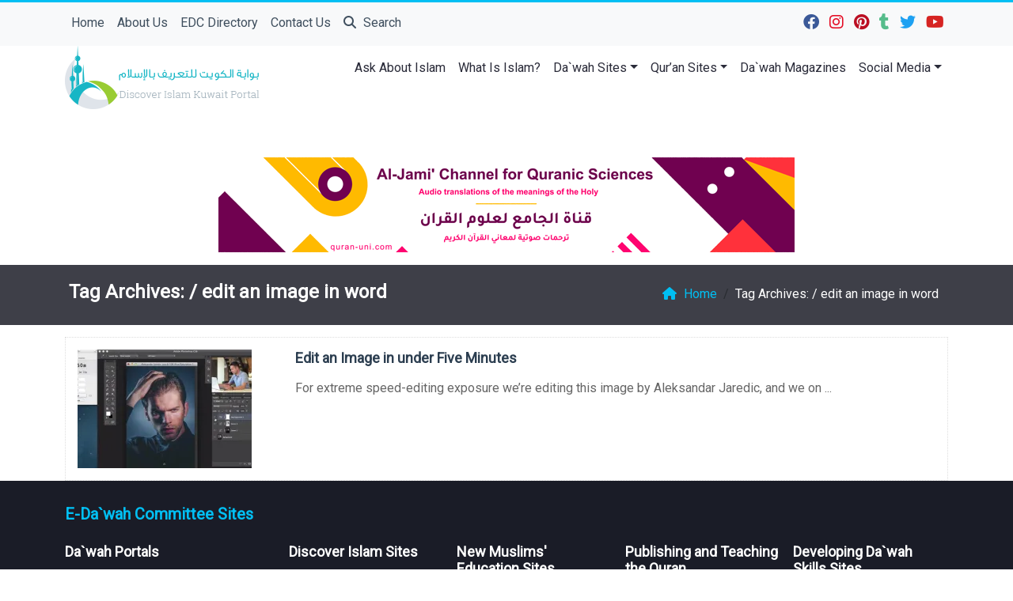

--- FILE ---
content_type: text/html; charset=UTF-8
request_url: https://www.islam.com.kw/tag/edit-an-image-in-word/
body_size: 12155
content:
	<!doctype html>
	<html lang="en">
	<head>
		<meta charset="UTF-8" />
		<meta name="viewport" content="width=device-width, initial-scale=1" />
		<meta name='robots' content='max-image-preview:large' />
<link rel='dns-prefetch' href='//stats.wp.com' />
<link rel='preconnect' href='//i0.wp.com' />
<link rel='preconnect' href='//c0.wp.com' />
<link rel="alternate" type="application/rss+xml" title="Discover Islam Kuwait Portal &raquo; edit an image in word Tag Feed" href="https://www.islam.com.kw/tag/edit-an-image-in-word/feed/" />
<style id='wp-img-auto-sizes-contain-inline-css' type='text/css'>
img:is([sizes=auto i],[sizes^="auto," i]){contain-intrinsic-size:3000px 1500px}
/*# sourceURL=wp-img-auto-sizes-contain-inline-css */
</style>
<style id='wp-emoji-styles-inline-css' type='text/css'>

	img.wp-smiley, img.emoji {
		display: inline !important;
		border: none !important;
		box-shadow: none !important;
		height: 1em !important;
		width: 1em !important;
		margin: 0 0.07em !important;
		vertical-align: -0.1em !important;
		background: none !important;
		padding: 0 !important;
	}
/*# sourceURL=wp-emoji-styles-inline-css */
</style>
<style id='classic-theme-styles-inline-css' type='text/css'>
/*! This file is auto-generated */
.wp-block-button__link{color:#fff;background-color:#32373c;border-radius:9999px;box-shadow:none;text-decoration:none;padding:calc(.667em + 2px) calc(1.333em + 2px);font-size:1.125em}.wp-block-file__button{background:#32373c;color:#fff;text-decoration:none}
/*# sourceURL=/wp-includes/css/classic-themes.min.css */
</style>
<link rel='stylesheet' id='mawthuq-bootstrap-css-css' href='https://www.islam.com.kw/wp-content/themes/mawthuq/css/bootstrap.min.css?ver=5.3.3' type='text/css' media='all' />
<link rel='stylesheet' id='mawthuq-font-awesome-css' href='https://www.islam.com.kw/wp-content/themes/mawthuq/css/all.min.css?ver=6.4.2' type='text/css' media='all' />
<link rel='stylesheet' id='mawthuq-theme-style-css' href='https://www.islam.com.kw/wp-content/themes/mawthuq/style.css?ver=3.196' type='text/css' media='all' />
<link rel='stylesheet' id='midnight-blue-css' href='https://www.islam.com.kw/wp-content/themes/mawthuq/css/theme/midnight-blue.css?ver=3.196' type='text/css' media='all' />
<script type="text/javascript" src="https://c0.wp.com/c/6.9/wp-includes/js/jquery/jquery.min.js" id="jquery-core-js"></script>
<script type="text/javascript" src="https://c0.wp.com/c/6.9/wp-includes/js/jquery/jquery-migrate.min.js" id="jquery-migrate-js"></script>
<script type="text/javascript" src="https://www.islam.com.kw/wp-content/themes/mawthuq/js/generator.js?ver=3.0" id="social-share-js"></script>
<link rel="https://api.w.org/" href="https://www.islam.com.kw/wp-json/" /><link rel="alternate" title="JSON" type="application/json" href="https://www.islam.com.kw/wp-json/wp/v2/tags/11774" /><link rel="EditURI" type="application/rsd+xml" title="RSD" href="https://www.islam.com.kw/xmlrpc.php?rsd" />
<meta name="generator" content="WordPress 6.9" />
	<style>img#wpstats{display:none}</style>
		<!-- Google tag (gtag.js) -->
<script async src="https://www.googletagmanager.com/gtag/js?id=UA-22417760-1"></script>
<script>
  window.dataLayer = window.dataLayer || [];
  function gtag(){dataLayer.push(arguments);}
  gtag('js', new Date());

  gtag('config', 'UA-22417760-1');
</script><link rel="shortcut icon" href="https://www.islam.com.kw/wp-content/uploads/2017/04/xlogo.png?r=154" type="image/png"><link rel="icon" href="https://www.islam.com.kw/wp-content/uploads/2017/04/xlogo.png?r=154" type="image/png"><link href="https://fonts.googleapis.com/css2?family=Roboto&display=swap" rel="stylesheet">	<style>
		body {
			font-family: 'Roboto' , 'Tahoma', 'Arial', sans-serif;		}
	</style>
<script type="application/ld+json">{"@context": "https://schema.org","@type": "Organization","url": "https://www.islam.com.kw/","logo": "https://www.islam.com.kw/wp-content/uploads/2016/11/logo-1.png","sameAs" : ["https://www.facebook.com/DiscoverIslamKuwaitPortal","https://www.instagram.com/edckwt/","https://www.pinterest.com/edckwt/","https://discoverislamkuwaitportal.tumblr.com/","https://twitter.com/DIKuwaitportal","https://www.youtube.com/user/EDCKWT"]}</script>
<!-- Jetpack Open Graph Tags -->
<meta property="og:type" content="website" />
<meta property="og:title" content="edit an image in word &#8211; Discover Islam Kuwait Portal" />
<meta property="og:url" content="https://www.islam.com.kw/tag/edit-an-image-in-word/" />
<meta property="og:site_name" content="Discover Islam Kuwait Portal" />
<meta property="og:image" content="https://s0.wp.com/i/blank.jpg" />
<meta property="og:image:width" content="200" />
<meta property="og:image:height" content="200" />
<meta property="og:image:alt" content="" />

<!-- End Jetpack Open Graph Tags -->
									<title>  edit an image in word</title>
						<style id='global-styles-inline-css' type='text/css'>
:root{--wp--preset--aspect-ratio--square: 1;--wp--preset--aspect-ratio--4-3: 4/3;--wp--preset--aspect-ratio--3-4: 3/4;--wp--preset--aspect-ratio--3-2: 3/2;--wp--preset--aspect-ratio--2-3: 2/3;--wp--preset--aspect-ratio--16-9: 16/9;--wp--preset--aspect-ratio--9-16: 9/16;--wp--preset--color--black: #000000;--wp--preset--color--cyan-bluish-gray: #abb8c3;--wp--preset--color--white: #ffffff;--wp--preset--color--pale-pink: #f78da7;--wp--preset--color--vivid-red: #cf2e2e;--wp--preset--color--luminous-vivid-orange: #ff6900;--wp--preset--color--luminous-vivid-amber: #fcb900;--wp--preset--color--light-green-cyan: #7bdcb5;--wp--preset--color--vivid-green-cyan: #00d084;--wp--preset--color--pale-cyan-blue: #8ed1fc;--wp--preset--color--vivid-cyan-blue: #0693e3;--wp--preset--color--vivid-purple: #9b51e0;--wp--preset--gradient--vivid-cyan-blue-to-vivid-purple: linear-gradient(135deg,rgb(6,147,227) 0%,rgb(155,81,224) 100%);--wp--preset--gradient--light-green-cyan-to-vivid-green-cyan: linear-gradient(135deg,rgb(122,220,180) 0%,rgb(0,208,130) 100%);--wp--preset--gradient--luminous-vivid-amber-to-luminous-vivid-orange: linear-gradient(135deg,rgb(252,185,0) 0%,rgb(255,105,0) 100%);--wp--preset--gradient--luminous-vivid-orange-to-vivid-red: linear-gradient(135deg,rgb(255,105,0) 0%,rgb(207,46,46) 100%);--wp--preset--gradient--very-light-gray-to-cyan-bluish-gray: linear-gradient(135deg,rgb(238,238,238) 0%,rgb(169,184,195) 100%);--wp--preset--gradient--cool-to-warm-spectrum: linear-gradient(135deg,rgb(74,234,220) 0%,rgb(151,120,209) 20%,rgb(207,42,186) 40%,rgb(238,44,130) 60%,rgb(251,105,98) 80%,rgb(254,248,76) 100%);--wp--preset--gradient--blush-light-purple: linear-gradient(135deg,rgb(255,206,236) 0%,rgb(152,150,240) 100%);--wp--preset--gradient--blush-bordeaux: linear-gradient(135deg,rgb(254,205,165) 0%,rgb(254,45,45) 50%,rgb(107,0,62) 100%);--wp--preset--gradient--luminous-dusk: linear-gradient(135deg,rgb(255,203,112) 0%,rgb(199,81,192) 50%,rgb(65,88,208) 100%);--wp--preset--gradient--pale-ocean: linear-gradient(135deg,rgb(255,245,203) 0%,rgb(182,227,212) 50%,rgb(51,167,181) 100%);--wp--preset--gradient--electric-grass: linear-gradient(135deg,rgb(202,248,128) 0%,rgb(113,206,126) 100%);--wp--preset--gradient--midnight: linear-gradient(135deg,rgb(2,3,129) 0%,rgb(40,116,252) 100%);--wp--preset--font-size--small: 13px;--wp--preset--font-size--medium: 20px;--wp--preset--font-size--large: 36px;--wp--preset--font-size--x-large: 42px;--wp--preset--spacing--20: 0.44rem;--wp--preset--spacing--30: 0.67rem;--wp--preset--spacing--40: 1rem;--wp--preset--spacing--50: 1.5rem;--wp--preset--spacing--60: 2.25rem;--wp--preset--spacing--70: 3.38rem;--wp--preset--spacing--80: 5.06rem;--wp--preset--shadow--natural: 6px 6px 9px rgba(0, 0, 0, 0.2);--wp--preset--shadow--deep: 12px 12px 50px rgba(0, 0, 0, 0.4);--wp--preset--shadow--sharp: 6px 6px 0px rgba(0, 0, 0, 0.2);--wp--preset--shadow--outlined: 6px 6px 0px -3px rgb(255, 255, 255), 6px 6px rgb(0, 0, 0);--wp--preset--shadow--crisp: 6px 6px 0px rgb(0, 0, 0);}:where(.is-layout-flex){gap: 0.5em;}:where(.is-layout-grid){gap: 0.5em;}body .is-layout-flex{display: flex;}.is-layout-flex{flex-wrap: wrap;align-items: center;}.is-layout-flex > :is(*, div){margin: 0;}body .is-layout-grid{display: grid;}.is-layout-grid > :is(*, div){margin: 0;}:where(.wp-block-columns.is-layout-flex){gap: 2em;}:where(.wp-block-columns.is-layout-grid){gap: 2em;}:where(.wp-block-post-template.is-layout-flex){gap: 1.25em;}:where(.wp-block-post-template.is-layout-grid){gap: 1.25em;}.has-black-color{color: var(--wp--preset--color--black) !important;}.has-cyan-bluish-gray-color{color: var(--wp--preset--color--cyan-bluish-gray) !important;}.has-white-color{color: var(--wp--preset--color--white) !important;}.has-pale-pink-color{color: var(--wp--preset--color--pale-pink) !important;}.has-vivid-red-color{color: var(--wp--preset--color--vivid-red) !important;}.has-luminous-vivid-orange-color{color: var(--wp--preset--color--luminous-vivid-orange) !important;}.has-luminous-vivid-amber-color{color: var(--wp--preset--color--luminous-vivid-amber) !important;}.has-light-green-cyan-color{color: var(--wp--preset--color--light-green-cyan) !important;}.has-vivid-green-cyan-color{color: var(--wp--preset--color--vivid-green-cyan) !important;}.has-pale-cyan-blue-color{color: var(--wp--preset--color--pale-cyan-blue) !important;}.has-vivid-cyan-blue-color{color: var(--wp--preset--color--vivid-cyan-blue) !important;}.has-vivid-purple-color{color: var(--wp--preset--color--vivid-purple) !important;}.has-black-background-color{background-color: var(--wp--preset--color--black) !important;}.has-cyan-bluish-gray-background-color{background-color: var(--wp--preset--color--cyan-bluish-gray) !important;}.has-white-background-color{background-color: var(--wp--preset--color--white) !important;}.has-pale-pink-background-color{background-color: var(--wp--preset--color--pale-pink) !important;}.has-vivid-red-background-color{background-color: var(--wp--preset--color--vivid-red) !important;}.has-luminous-vivid-orange-background-color{background-color: var(--wp--preset--color--luminous-vivid-orange) !important;}.has-luminous-vivid-amber-background-color{background-color: var(--wp--preset--color--luminous-vivid-amber) !important;}.has-light-green-cyan-background-color{background-color: var(--wp--preset--color--light-green-cyan) !important;}.has-vivid-green-cyan-background-color{background-color: var(--wp--preset--color--vivid-green-cyan) !important;}.has-pale-cyan-blue-background-color{background-color: var(--wp--preset--color--pale-cyan-blue) !important;}.has-vivid-cyan-blue-background-color{background-color: var(--wp--preset--color--vivid-cyan-blue) !important;}.has-vivid-purple-background-color{background-color: var(--wp--preset--color--vivid-purple) !important;}.has-black-border-color{border-color: var(--wp--preset--color--black) !important;}.has-cyan-bluish-gray-border-color{border-color: var(--wp--preset--color--cyan-bluish-gray) !important;}.has-white-border-color{border-color: var(--wp--preset--color--white) !important;}.has-pale-pink-border-color{border-color: var(--wp--preset--color--pale-pink) !important;}.has-vivid-red-border-color{border-color: var(--wp--preset--color--vivid-red) !important;}.has-luminous-vivid-orange-border-color{border-color: var(--wp--preset--color--luminous-vivid-orange) !important;}.has-luminous-vivid-amber-border-color{border-color: var(--wp--preset--color--luminous-vivid-amber) !important;}.has-light-green-cyan-border-color{border-color: var(--wp--preset--color--light-green-cyan) !important;}.has-vivid-green-cyan-border-color{border-color: var(--wp--preset--color--vivid-green-cyan) !important;}.has-pale-cyan-blue-border-color{border-color: var(--wp--preset--color--pale-cyan-blue) !important;}.has-vivid-cyan-blue-border-color{border-color: var(--wp--preset--color--vivid-cyan-blue) !important;}.has-vivid-purple-border-color{border-color: var(--wp--preset--color--vivid-purple) !important;}.has-vivid-cyan-blue-to-vivid-purple-gradient-background{background: var(--wp--preset--gradient--vivid-cyan-blue-to-vivid-purple) !important;}.has-light-green-cyan-to-vivid-green-cyan-gradient-background{background: var(--wp--preset--gradient--light-green-cyan-to-vivid-green-cyan) !important;}.has-luminous-vivid-amber-to-luminous-vivid-orange-gradient-background{background: var(--wp--preset--gradient--luminous-vivid-amber-to-luminous-vivid-orange) !important;}.has-luminous-vivid-orange-to-vivid-red-gradient-background{background: var(--wp--preset--gradient--luminous-vivid-orange-to-vivid-red) !important;}.has-very-light-gray-to-cyan-bluish-gray-gradient-background{background: var(--wp--preset--gradient--very-light-gray-to-cyan-bluish-gray) !important;}.has-cool-to-warm-spectrum-gradient-background{background: var(--wp--preset--gradient--cool-to-warm-spectrum) !important;}.has-blush-light-purple-gradient-background{background: var(--wp--preset--gradient--blush-light-purple) !important;}.has-blush-bordeaux-gradient-background{background: var(--wp--preset--gradient--blush-bordeaux) !important;}.has-luminous-dusk-gradient-background{background: var(--wp--preset--gradient--luminous-dusk) !important;}.has-pale-ocean-gradient-background{background: var(--wp--preset--gradient--pale-ocean) !important;}.has-electric-grass-gradient-background{background: var(--wp--preset--gradient--electric-grass) !important;}.has-midnight-gradient-background{background: var(--wp--preset--gradient--midnight) !important;}.has-small-font-size{font-size: var(--wp--preset--font-size--small) !important;}.has-medium-font-size{font-size: var(--wp--preset--font-size--medium) !important;}.has-large-font-size{font-size: var(--wp--preset--font-size--large) !important;}.has-x-large-font-size{font-size: var(--wp--preset--font-size--x-large) !important;}
/*# sourceURL=global-styles-inline-css */
</style>
</head>
	<body class="archive tag tag-edit-an-image-in-word tag-11774 wp-theme-mawthuq mawthuq-body-midnight-blue">

		
	
<div class="offcanvas offcanvas-start" data-bs-scroll="true" data-bs-backdrop="false" tabindex="-1" id="offcanvasMenu" aria-labelledby="offcanvasMenuLabel"><div class="offcanvas-header"><h5 class="offcanvas-title" id="offcanvasMenuLabel">Main Menu</h5><button type="button" class="btn-close" data-bs-dismiss="offcanvas" aria-label="Close"></button></div><div class="offcanvas-body"><div class="top-social"><ul class="list-inline"><li class="list-inline-item"><a target="_blank" title="Facebook" href="https://www.facebook.com/DiscoverIslamKuwaitPortal" style="color:#3b5998;" rel="nofollow"><i class="fab fa-facebook"></i></a></li><li class="list-inline-item"><a target="_blank" title="Instagram" href="https://www.instagram.com/edckwt/" style="color:#e40b23;" rel="nofollow"><i class="fab fa-instagram"></i></a></li><li class="list-inline-item"><a target="_blank" title="Pinterest" href="https://www.pinterest.com/edckwt/" style="color:#bb0f23;" rel="nofollow"><i class="fab fa-pinterest"></i></a></li><li class="list-inline-item"><a target="_blank" title="Tumblr" href="https://discoverislamkuwaitportal.tumblr.com/" style="color:#56BC8B;" rel="nofollow"><i class="fab fa-tumblr"></i></a></li><li class="list-inline-item"><a target="_blank" title="Twitter" href="https://twitter.com/DIKuwaitportal" style="color:#1da1f2;" rel="nofollow"><i class="fab fa-twitter"></i></a></li><li class="list-inline-item"><a target="_blank" title="Youtube" href="https://www.youtube.com/user/EDCKWT" style="color:#d62422;" rel="nofollow"><i class="fab fa-youtube"></i></a></li></ul></div><ul id="menu-top-menu" class="navbar-nav top-menu"><li  id="menu-item-21366" class="menu-item menu-item-type-custom menu-item-object-custom menu-item-home nav-item nav-item-21366"><a href="https://www.islam.com.kw/" class="nav-link ">Home</a></li>
<li  id="menu-item-21367" class="menu-item menu-item-type-post_type menu-item-object-page nav-item nav-item-21367"><a href="https://www.islam.com.kw/about-us/" class="nav-link ">About Us</a></li>
<li  id="menu-item-43283" class="menu-item menu-item-type-custom menu-item-object-custom nav-item nav-item-43283"><a href="https://services.edc.org.kw/" class="nav-link ">EDC Directory</a></li>
<li  id="menu-item-21368" class="menu-item menu-item-type-post_type menu-item-object-page nav-item nav-item-21368"><a href="https://www.islam.com.kw/contact-us/" class="nav-link ">Contact Us</a></li>
</ul><div id="main_nav_top" class="menu-main-menu-container"><ul id="menu-main-menu" class="navbar-nav me-auto main-nav main_bar_2_1 "><li  id="menu-item-20196" class="menu-item menu-item-type-custom menu-item-object-custom nav-item nav-item-20196"><a href="https://mawthuq.net/askaboutislam/" class="nav-link ">Ask About Islam</a></li>
<li  id="menu-item-6268" class="menu-item menu-item-type-post_type menu-item-object-page nav-item nav-item-6268"><a href="https://www.islam.com.kw/what-is-islam/" class="nav-link ">What Is Islam?</a></li>
<li  id="menu-item-31" class="menu-item menu-item-type-custom menu-item-object-custom menu-item-has-children dropdown nav-item nav-item-31"><a href="#" class="nav-link  dropdown-toggle" data-bs-toggle="dropdown" aria-haspopup="true" data-bs-auto-close="outside" aria-expanded="false">Da`wah Sites</a>
<ul class="dropdown-menu  depth_0">
	<li  id="menu-item-1009" class="menu-item menu-item-type-taxonomy menu-item-object-category menu-item-has-children dropdown nav-item nav-item-1009 dropdown-menu-child-item dropdown-menu-end at_depth_1"><a href="https://www.islam.com.kw/category/by-language/" class="dropdown-item  dropdown-toggle" data-bs-toggle="dropdown" aria-haspopup="true" data-bs-auto-close="outside" aria-expanded="false">By Language</a>
	<ul class="dropdown-menu dropdown-submenu ms-4  depth_1">
		<li  id="menu-item-1010" class="menu-item menu-item-type-taxonomy menu-item-object-category nav-item nav-item-1010"><a href="https://www.islam.com.kw/category/by-language/arabic/" class="dropdown-item ">Arabic</a></li>
		<li  id="menu-item-1011" class="menu-item menu-item-type-taxonomy menu-item-object-category nav-item nav-item-1011"><a href="https://www.islam.com.kw/category/by-language/bengali/" class="dropdown-item ">Bengali</a></li>
		<li  id="menu-item-1012" class="menu-item menu-item-type-taxonomy menu-item-object-category nav-item nav-item-1012"><a href="https://www.islam.com.kw/category/by-language/english/" class="dropdown-item ">English</a></li>
		<li  id="menu-item-1013" class="menu-item menu-item-type-taxonomy menu-item-object-category nav-item nav-item-1013"><a href="https://www.islam.com.kw/category/by-language/hindi/" class="dropdown-item ">Hindi</a></li>
		<li  id="menu-item-1014" class="menu-item menu-item-type-taxonomy menu-item-object-category nav-item nav-item-1014"><a href="https://www.islam.com.kw/category/by-language/malayalam/" class="dropdown-item ">Malayalam</a></li>
		<li  id="menu-item-1015" class="menu-item menu-item-type-taxonomy menu-item-object-category nav-item nav-item-1015"><a href="https://www.islam.com.kw/category/by-language/tagalog/" class="dropdown-item ">Tagalog</a></li>
		<li  id="menu-item-1016" class="menu-item menu-item-type-taxonomy menu-item-object-category nav-item nav-item-1016"><a href="https://www.islam.com.kw/category/by-language/romanian/" class="dropdown-item ">Romanian</a></li>
		<li  id="menu-item-1017" class="menu-item menu-item-type-taxonomy menu-item-object-category nav-item nav-item-1017"><a href="https://www.islam.com.kw/category/by-language/russian/" class="dropdown-item ">Russian</a></li>
		<li  id="menu-item-1018" class="menu-item menu-item-type-taxonomy menu-item-object-category nav-item nav-item-1018"><a href="https://www.islam.com.kw/category/by-language/sinhalese/" class="dropdown-item ">Sinhalese</a></li>
		<li  id="menu-item-7267" class="menu-item menu-item-type-taxonomy menu-item-object-category nav-item nav-item-7267"><a href="https://www.islam.com.kw/category/by-language/spanish/" class="dropdown-item ">Spanish</a></li>
		<li  id="menu-item-10216" class="menu-item menu-item-type-taxonomy menu-item-object-category nav-item nav-item-10216"><a href="https://www.islam.com.kw/category/by-language/urdu/" class="dropdown-item ">Urdu</a></li>
		<li  id="menu-item-1019" class="menu-item menu-item-type-taxonomy menu-item-object-category nav-item nav-item-1019"><a href="https://www.islam.com.kw/category/by-language/tamil/" class="dropdown-item ">Tamil</a></li>
		<li  id="menu-item-1020" class="menu-item menu-item-type-taxonomy menu-item-object-category nav-item nav-item-1020"><a href="https://www.islam.com.kw/category/by-language/telugu/" class="dropdown-item ">Telugu</a></li>
	</ul>
</li>
	<li  id="menu-item-46" class="menu-item menu-item-type-custom menu-item-object-custom menu-item-has-children dropdown nav-item nav-item-46 dropdown-menu-child-item dropdown-menu-end at_depth_1"><a href="#" class="dropdown-item  dropdown-toggle" data-bs-toggle="dropdown" aria-haspopup="true" data-bs-auto-close="outside" aria-expanded="false">Target Audience</a>
	<ul class="dropdown-menu dropdown-submenu ms-4  depth_1">
		<li  id="menu-item-847" class="menu-item menu-item-type-taxonomy menu-item-object-category nav-item nav-item-847"><a href="https://www.islam.com.kw/category/target-audience/non-muslims/the-christian/" class="dropdown-item ">Christians</a></li>
		<li  id="menu-item-845" class="menu-item menu-item-type-taxonomy menu-item-object-category nav-item nav-item-845"><a href="https://www.islam.com.kw/category/target-audience/non-muslims/the-atheists/" class="dropdown-item ">Atheists</a></li>
		<li  id="menu-item-846" class="menu-item menu-item-type-taxonomy menu-item-object-category nav-item nav-item-846"><a href="https://www.islam.com.kw/category/target-audience/non-muslims/hindus/" class="dropdown-item ">Hindus</a></li>
		<li  id="menu-item-877" class="menu-item menu-item-type-taxonomy menu-item-object-category nav-item nav-item-877"><a href="https://www.islam.com.kw/category/target-audience/new-muslims-target-audience/" class="dropdown-item ">New Muslims</a></li>
		<li  id="menu-item-876" class="menu-item menu-item-type-taxonomy menu-item-object-category nav-item nav-item-876"><a href="https://www.islam.com.kw/category/target-audience/callers-to-islam/" class="dropdown-item ">Callers to Islam</a></li>
		<li  id="menu-item-873" class="menu-item menu-item-type-taxonomy menu-item-object-category nav-item nav-item-873"><a href="https://www.islam.com.kw/category/target-audience/muslims-target-audience/" class="dropdown-item ">Muslims</a></li>
	</ul>
</li>
</ul>
</li>
<li  id="menu-item-38" class="menu-item menu-item-type-custom menu-item-object-custom menu-item-has-children dropdown nav-item nav-item-38"><a href="#" class="nav-link  dropdown-toggle" data-bs-toggle="dropdown" aria-haspopup="true" data-bs-auto-close="outside" aria-expanded="false">Qur&#8217;an Sites</a>
<ul class="dropdown-menu  depth_0">
	<li  id="menu-item-55" class="menu-item menu-item-type-custom menu-item-object-custom nav-item nav-item-55"><a target="_blank" href="http://www.learning-quran.com" class="dropdown-item ">Learn The Qur&#8217;an</a></li>
	<li  id="menu-item-54" class="menu-item menu-item-type-custom menu-item-object-custom nav-item nav-item-54"><a target="_blank" href="https://www.qurantranslations.net/" class="dropdown-item ">MP3 Qur&#8217;an Translations</a></li>
	<li  id="menu-item-5982" class="menu-item menu-item-type-custom menu-item-object-custom nav-item nav-item-5982"><a target="_blank" href="https://quran-uni.com" class="dropdown-item ">Al-Jami` for the Sciences of Qur’an in Numbers</a></li>
</ul>
</li>
<li  id="menu-item-192" class="menu-item menu-item-type-taxonomy menu-item-object-category nav-item nav-item-192"><a href="https://www.islam.com.kw/category/dawah-magazines/" class="nav-link ">Da`wah Magazines</a></li>
<li  id="menu-item-158" class="menu-item menu-item-type-taxonomy menu-item-object-category menu-item-has-children dropdown nav-item nav-item-158"><a href="https://www.islam.com.kw/category/social-media/" class="nav-link  dropdown-toggle" data-bs-toggle="dropdown" aria-haspopup="true" data-bs-auto-close="outside" aria-expanded="false">Social Media</a>
<ul class="dropdown-menu  depth_0">
	<li  id="menu-item-2066" class="menu-item menu-item-type-custom menu-item-object-custom menu-item-has-children dropdown nav-item nav-item-2066 dropdown-menu-child-item dropdown-menu-end at_depth_1"><a href="#" class="dropdown-item  dropdown-toggle" data-bs-toggle="dropdown" aria-haspopup="true" data-bs-auto-close="outside" aria-expanded="false">Twitter</a>
	<ul class="dropdown-menu dropdown-submenu ms-4  depth_1">
		<li  id="menu-item-2062" class="menu-item menu-item-type-taxonomy menu-item-object-category nav-item nav-item-2062"><a href="https://www.islam.com.kw/category/twitter/dawah-accounts/" class="dropdown-item ">Da`wah Accounts</a></li>
		<li  id="menu-item-2063" class="menu-item menu-item-type-taxonomy menu-item-object-category nav-item nav-item-2063"><a href="https://www.islam.com.kw/category/twitter/dawah-sites-accounts/" class="dropdown-item ">Sites&#8217; Accounts</a></li>
		<li  id="menu-item-2064" class="menu-item menu-item-type-taxonomy menu-item-object-category nav-item nav-item-2064"><a href="https://www.islam.com.kw/category/twitter/hadith-accounts/" class="dropdown-item ">Hadith Accounts</a></li>
		<li  id="menu-item-2065" class="menu-item menu-item-type-taxonomy menu-item-object-category nav-item nav-item-2065"><a href="https://www.islam.com.kw/category/twitter/quran-accounts/" class="dropdown-item ">Qur&#8217;an Accounts</a></li>
	</ul>
</li>
	<li  id="menu-item-159" class="menu-item menu-item-type-taxonomy menu-item-object-category nav-item nav-item-159"><a href="https://www.islam.com.kw/category/social-media/facebook/" class="dropdown-item ">Facebook</a></li>
	<li  id="menu-item-162" class="menu-item menu-item-type-taxonomy menu-item-object-category nav-item nav-item-162"><a href="https://www.islam.com.kw/category/social-media/youtube/" class="dropdown-item ">Youtube</a></li>
	<li  id="menu-item-161" class="menu-item menu-item-type-taxonomy menu-item-object-category nav-item nav-item-161"><a href="https://www.islam.com.kw/category/social-media/tumblr/" class="dropdown-item ">Tumblr</a></li>
</ul>
</li>
</ul></div><form class="d-flex" method="get" id="searchform" action="https://www.islam.com.kw/"><input class="form-control top-search form-control-lg" type="text" name="s" id="s" placeholder="Search" aria-label="Search" required><button type="submit" class="btn btn-outline-success my-2 my-lg-0 top-search-submit" type="submit"><i class="fas fa-search"></i></button></form></div></div><header class="header-container-default header-container-4">
	<nav id="header-type-x2" class="navbar navbar-expand-md navbar-light bg-light navbar-content-mobile top-nav"><div class="container"><a class="navbar-brand navbar-brand-custom" href="https://www.islam.com.kw/"><img src="https://www.islam.com.kw/wp-content/uploads/2016/11/logo-1.png" alt="Discover Islam Kuwait Portal"></a><button class="navbar-toggler" type="button" data-bs-toggle="offcanvas" data-bs-target="#offcanvasMenu" aria-controls="offcanvasMenu"><span class="fas fa-bars"></span></button><div class="collapse navbar-collapse" id="navbarCollapse"><ul id="menu-top-menu-1" class="navbar-nav top-menu"><li  class="menu-item menu-item-type-custom menu-item-object-custom menu-item-home nav-item nav-item-21366"><a href="https://www.islam.com.kw/" class="nav-link ">Home</a></li>
<li  class="menu-item menu-item-type-post_type menu-item-object-page nav-item nav-item-21367"><a href="https://www.islam.com.kw/about-us/" class="nav-link ">About Us</a></li>
<li  class="menu-item menu-item-type-custom menu-item-object-custom nav-item nav-item-43283"><a href="https://services.edc.org.kw/" class="nav-link ">EDC Directory</a></li>
<li  class="menu-item menu-item-type-post_type menu-item-object-page nav-item nav-item-21368"><a href="https://www.islam.com.kw/contact-us/" class="nav-link ">Contact Us</a></li>
<li class="nav-item"><a href="#" class="nav-link" data-bs-toggle="modal" data-bs-target="#searchModal"><i class="fas fa-search"></i> Search</a></li></ul><div class="top-social top-social-mobile ms-auto"><ul class="list-inline"><li class="list-inline-item"><a target="_blank" title="Facebook" href="https://www.facebook.com/DiscoverIslamKuwaitPortal" style="color:#3b5998;" rel="nofollow"><i class="fab fa-facebook"></i></a></li><li class="list-inline-item"><a target="_blank" title="Instagram" href="https://www.instagram.com/edckwt/" style="color:#e40b23;" rel="nofollow"><i class="fab fa-instagram"></i></a></li><li class="list-inline-item"><a target="_blank" title="Pinterest" href="https://www.pinterest.com/edckwt/" style="color:#bb0f23;" rel="nofollow"><i class="fab fa-pinterest"></i></a></li><li class="list-inline-item"><a target="_blank" title="Tumblr" href="https://discoverislamkuwaitportal.tumblr.com/" style="color:#56BC8B;" rel="nofollow"><i class="fab fa-tumblr"></i></a></li><li class="list-inline-item"><a target="_blank" title="Twitter" href="https://twitter.com/DIKuwaitportal" style="color:#1da1f2;" rel="nofollow"><i class="fab fa-twitter"></i></a></li><li class="list-inline-item"><a target="_blank" title="Youtube" href="https://www.youtube.com/user/EDCKWT" style="color:#d62422;" rel="nofollow"><i class="fab fa-youtube"></i></a></li></ul></div><div id="main_nav_top" class="menu-main-menu-container"><ul id="menu-main-menu-1" class="navbar-nav me-auto main-nav main_bar_2_1 "><li  class="menu-item menu-item-type-custom menu-item-object-custom nav-item nav-item-20196"><a href="https://mawthuq.net/askaboutislam/" class="nav-link ">Ask About Islam</a></li>
<li  class="menu-item menu-item-type-post_type menu-item-object-page nav-item nav-item-6268"><a href="https://www.islam.com.kw/what-is-islam/" class="nav-link ">What Is Islam?</a></li>
<li  class="menu-item menu-item-type-custom menu-item-object-custom menu-item-has-children dropdown nav-item nav-item-31"><a href="#" class="nav-link  dropdown-toggle" data-bs-toggle="dropdown" aria-haspopup="true" data-bs-auto-close="outside" aria-expanded="false">Da`wah Sites</a>
<ul class="dropdown-menu  depth_0">
	<li  class="menu-item menu-item-type-taxonomy menu-item-object-category menu-item-has-children dropdown nav-item nav-item-1009 dropdown-menu-child-item dropdown-menu-end at_depth_1"><a href="https://www.islam.com.kw/category/by-language/" class="dropdown-item  dropdown-toggle" data-bs-toggle="dropdown" aria-haspopup="true" data-bs-auto-close="outside" aria-expanded="false">By Language</a>
	<ul class="dropdown-menu dropdown-submenu ms-4  depth_1">
		<li  class="menu-item menu-item-type-taxonomy menu-item-object-category nav-item nav-item-1010"><a href="https://www.islam.com.kw/category/by-language/arabic/" class="dropdown-item ">Arabic</a></li>
		<li  class="menu-item menu-item-type-taxonomy menu-item-object-category nav-item nav-item-1011"><a href="https://www.islam.com.kw/category/by-language/bengali/" class="dropdown-item ">Bengali</a></li>
		<li  class="menu-item menu-item-type-taxonomy menu-item-object-category nav-item nav-item-1012"><a href="https://www.islam.com.kw/category/by-language/english/" class="dropdown-item ">English</a></li>
		<li  class="menu-item menu-item-type-taxonomy menu-item-object-category nav-item nav-item-1013"><a href="https://www.islam.com.kw/category/by-language/hindi/" class="dropdown-item ">Hindi</a></li>
		<li  class="menu-item menu-item-type-taxonomy menu-item-object-category nav-item nav-item-1014"><a href="https://www.islam.com.kw/category/by-language/malayalam/" class="dropdown-item ">Malayalam</a></li>
		<li  class="menu-item menu-item-type-taxonomy menu-item-object-category nav-item nav-item-1015"><a href="https://www.islam.com.kw/category/by-language/tagalog/" class="dropdown-item ">Tagalog</a></li>
		<li  class="menu-item menu-item-type-taxonomy menu-item-object-category nav-item nav-item-1016"><a href="https://www.islam.com.kw/category/by-language/romanian/" class="dropdown-item ">Romanian</a></li>
		<li  class="menu-item menu-item-type-taxonomy menu-item-object-category nav-item nav-item-1017"><a href="https://www.islam.com.kw/category/by-language/russian/" class="dropdown-item ">Russian</a></li>
		<li  class="menu-item menu-item-type-taxonomy menu-item-object-category nav-item nav-item-1018"><a href="https://www.islam.com.kw/category/by-language/sinhalese/" class="dropdown-item ">Sinhalese</a></li>
		<li  class="menu-item menu-item-type-taxonomy menu-item-object-category nav-item nav-item-7267"><a href="https://www.islam.com.kw/category/by-language/spanish/" class="dropdown-item ">Spanish</a></li>
		<li  class="menu-item menu-item-type-taxonomy menu-item-object-category nav-item nav-item-10216"><a href="https://www.islam.com.kw/category/by-language/urdu/" class="dropdown-item ">Urdu</a></li>
		<li  class="menu-item menu-item-type-taxonomy menu-item-object-category nav-item nav-item-1019"><a href="https://www.islam.com.kw/category/by-language/tamil/" class="dropdown-item ">Tamil</a></li>
		<li  class="menu-item menu-item-type-taxonomy menu-item-object-category nav-item nav-item-1020"><a href="https://www.islam.com.kw/category/by-language/telugu/" class="dropdown-item ">Telugu</a></li>
	</ul>
</li>
	<li  class="menu-item menu-item-type-custom menu-item-object-custom menu-item-has-children dropdown nav-item nav-item-46 dropdown-menu-child-item dropdown-menu-end at_depth_1"><a href="#" class="dropdown-item  dropdown-toggle" data-bs-toggle="dropdown" aria-haspopup="true" data-bs-auto-close="outside" aria-expanded="false">Target Audience</a>
	<ul class="dropdown-menu dropdown-submenu ms-4  depth_1">
		<li  class="menu-item menu-item-type-taxonomy menu-item-object-category nav-item nav-item-847"><a href="https://www.islam.com.kw/category/target-audience/non-muslims/the-christian/" class="dropdown-item ">Christians</a></li>
		<li  class="menu-item menu-item-type-taxonomy menu-item-object-category nav-item nav-item-845"><a href="https://www.islam.com.kw/category/target-audience/non-muslims/the-atheists/" class="dropdown-item ">Atheists</a></li>
		<li  class="menu-item menu-item-type-taxonomy menu-item-object-category nav-item nav-item-846"><a href="https://www.islam.com.kw/category/target-audience/non-muslims/hindus/" class="dropdown-item ">Hindus</a></li>
		<li  class="menu-item menu-item-type-taxonomy menu-item-object-category nav-item nav-item-877"><a href="https://www.islam.com.kw/category/target-audience/new-muslims-target-audience/" class="dropdown-item ">New Muslims</a></li>
		<li  class="menu-item menu-item-type-taxonomy menu-item-object-category nav-item nav-item-876"><a href="https://www.islam.com.kw/category/target-audience/callers-to-islam/" class="dropdown-item ">Callers to Islam</a></li>
		<li  class="menu-item menu-item-type-taxonomy menu-item-object-category nav-item nav-item-873"><a href="https://www.islam.com.kw/category/target-audience/muslims-target-audience/" class="dropdown-item ">Muslims</a></li>
	</ul>
</li>
</ul>
</li>
<li  class="menu-item menu-item-type-custom menu-item-object-custom menu-item-has-children dropdown nav-item nav-item-38"><a href="#" class="nav-link  dropdown-toggle" data-bs-toggle="dropdown" aria-haspopup="true" data-bs-auto-close="outside" aria-expanded="false">Qur&#8217;an Sites</a>
<ul class="dropdown-menu  depth_0">
	<li  class="menu-item menu-item-type-custom menu-item-object-custom nav-item nav-item-55"><a target="_blank" href="http://www.learning-quran.com" class="dropdown-item ">Learn The Qur&#8217;an</a></li>
	<li  class="menu-item menu-item-type-custom menu-item-object-custom nav-item nav-item-54"><a target="_blank" href="https://www.qurantranslations.net/" class="dropdown-item ">MP3 Qur&#8217;an Translations</a></li>
	<li  class="menu-item menu-item-type-custom menu-item-object-custom nav-item nav-item-5982"><a target="_blank" href="https://quran-uni.com" class="dropdown-item ">Al-Jami` for the Sciences of Qur’an in Numbers</a></li>
</ul>
</li>
<li  class="menu-item menu-item-type-taxonomy menu-item-object-category nav-item nav-item-192"><a href="https://www.islam.com.kw/category/dawah-magazines/" class="nav-link ">Da`wah Magazines</a></li>
<li  class="menu-item menu-item-type-taxonomy menu-item-object-category menu-item-has-children dropdown nav-item nav-item-158"><a href="https://www.islam.com.kw/category/social-media/" class="nav-link  dropdown-toggle" data-bs-toggle="dropdown" aria-haspopup="true" data-bs-auto-close="outside" aria-expanded="false">Social Media</a>
<ul class="dropdown-menu  depth_0">
	<li  class="menu-item menu-item-type-custom menu-item-object-custom menu-item-has-children dropdown nav-item nav-item-2066 dropdown-menu-child-item dropdown-menu-end at_depth_1"><a href="#" class="dropdown-item  dropdown-toggle" data-bs-toggle="dropdown" aria-haspopup="true" data-bs-auto-close="outside" aria-expanded="false">Twitter</a>
	<ul class="dropdown-menu dropdown-submenu ms-4  depth_1">
		<li  class="menu-item menu-item-type-taxonomy menu-item-object-category nav-item nav-item-2062"><a href="https://www.islam.com.kw/category/twitter/dawah-accounts/" class="dropdown-item ">Da`wah Accounts</a></li>
		<li  class="menu-item menu-item-type-taxonomy menu-item-object-category nav-item nav-item-2063"><a href="https://www.islam.com.kw/category/twitter/dawah-sites-accounts/" class="dropdown-item ">Sites&#8217; Accounts</a></li>
		<li  class="menu-item menu-item-type-taxonomy menu-item-object-category nav-item nav-item-2064"><a href="https://www.islam.com.kw/category/twitter/hadith-accounts/" class="dropdown-item ">Hadith Accounts</a></li>
		<li  class="menu-item menu-item-type-taxonomy menu-item-object-category nav-item nav-item-2065"><a href="https://www.islam.com.kw/category/twitter/quran-accounts/" class="dropdown-item ">Qur&#8217;an Accounts</a></li>
	</ul>
</li>
	<li  class="menu-item menu-item-type-taxonomy menu-item-object-category nav-item nav-item-159"><a href="https://www.islam.com.kw/category/social-media/facebook/" class="dropdown-item ">Facebook</a></li>
	<li  class="menu-item menu-item-type-taxonomy menu-item-object-category nav-item nav-item-162"><a href="https://www.islam.com.kw/category/social-media/youtube/" class="dropdown-item ">Youtube</a></li>
	<li  class="menu-item menu-item-type-taxonomy menu-item-object-category nav-item nav-item-161"><a href="https://www.islam.com.kw/category/social-media/tumblr/" class="dropdown-item ">Tumblr</a></li>
</ul>
</li>
</ul></div>
			<div class="modal fade" id="searchModal" data-bs-backdrop="static" data-bs-keyboard="false" tabindex="-1" aria-labelledby="searchModalLabel" aria-hidden="true">
			  <div class="modal-dialog modal-fullscreen">
				<div class="modal-content">
				  <div class="modal-header">
					<h1 class="modal-title fs-5" id="searchModalLabel">Search</h1>
					<button type="button" class="btn-close" data-bs-dismiss="modal" aria-label="Close"></button>
				  </div>
				  <div class="modal-body">
						<form class="d-flex" method="get" id="searchformm" action="https://www.islam.com.kw/"><input class="form-control top-search form-control-lg" type="text" name="s" id="sm" placeholder="Search" aria-label="Search" required><button type="submit" class="btn btn-outline-success my-2 my-lg-0 top-search-submit" type="submit"><i class="fas fa-search"></i></button></form>
				  </div>
				  <div class="modal-footer">
					<button type="button" class="btn btn-secondary" data-bs-dismiss="modal">Close</button>
				  </div>
				</div>
			  </div>
			</div></div></div></nav>	<div id="header-type-x2" class="container header-type-2"><div class="logo-container"><div class="float-start col-logo"><div class="logo_1"><a href="https://www.islam.com.kw/"><img id="mawthuq-logo" src="https://www.islam.com.kw/wp-content/uploads/2016/11/logo-1.png" alt="Discover Islam Kuwait Portal" /></a></div></div><div class="float-end col-menu"><div class="main_bar_1"><nav class="navbar navbar-expand-md navbar-light bg-light main-menu-1"><button class="navbar-toggler" type="button" data-bs-toggle="collapse" data-bs-target="#mawthuq-collapse-2" aria-controls="mawthuq-collapse-2" aria-expanded="false" aria-label="Toggle navigation"><span class="fas fa-bars"></span></button><div class="collapse navbar-collapse top-menu-bar" id="mawthuq-collapse-2"><ul id="menu-main-menu-2" class="nav navbar-nav"><li  class="menu-item menu-item-type-custom menu-item-object-custom nav-item nav-item-20196"><a href="https://mawthuq.net/askaboutislam/" class="nav-link ">Ask About Islam</a></li>
<li  class="menu-item menu-item-type-post_type menu-item-object-page nav-item nav-item-6268"><a href="https://www.islam.com.kw/what-is-islam/" class="nav-link ">What Is Islam?</a></li>
<li  class="menu-item menu-item-type-custom menu-item-object-custom menu-item-has-children dropdown nav-item nav-item-31"><a href="#" class="nav-link  dropdown-toggle" data-bs-toggle="dropdown" aria-haspopup="true" data-bs-auto-close="outside" aria-expanded="false">Da`wah Sites</a>
<ul class="dropdown-menu  depth_0">
	<li  class="menu-item menu-item-type-taxonomy menu-item-object-category menu-item-has-children dropdown nav-item nav-item-1009 dropdown-menu-child-item dropdown-menu-end at_depth_1"><a href="https://www.islam.com.kw/category/by-language/" class="dropdown-item  dropdown-toggle" data-bs-toggle="dropdown" aria-haspopup="true" data-bs-auto-close="outside" aria-expanded="false">By Language</a>
	<ul class="dropdown-menu dropdown-submenu ms-4  depth_1">
		<li  class="menu-item menu-item-type-taxonomy menu-item-object-category nav-item nav-item-1010"><a href="https://www.islam.com.kw/category/by-language/arabic/" class="dropdown-item ">Arabic</a></li>
		<li  class="menu-item menu-item-type-taxonomy menu-item-object-category nav-item nav-item-1011"><a href="https://www.islam.com.kw/category/by-language/bengali/" class="dropdown-item ">Bengali</a></li>
		<li  class="menu-item menu-item-type-taxonomy menu-item-object-category nav-item nav-item-1012"><a href="https://www.islam.com.kw/category/by-language/english/" class="dropdown-item ">English</a></li>
		<li  class="menu-item menu-item-type-taxonomy menu-item-object-category nav-item nav-item-1013"><a href="https://www.islam.com.kw/category/by-language/hindi/" class="dropdown-item ">Hindi</a></li>
		<li  class="menu-item menu-item-type-taxonomy menu-item-object-category nav-item nav-item-1014"><a href="https://www.islam.com.kw/category/by-language/malayalam/" class="dropdown-item ">Malayalam</a></li>
		<li  class="menu-item menu-item-type-taxonomy menu-item-object-category nav-item nav-item-1015"><a href="https://www.islam.com.kw/category/by-language/tagalog/" class="dropdown-item ">Tagalog</a></li>
		<li  class="menu-item menu-item-type-taxonomy menu-item-object-category nav-item nav-item-1016"><a href="https://www.islam.com.kw/category/by-language/romanian/" class="dropdown-item ">Romanian</a></li>
		<li  class="menu-item menu-item-type-taxonomy menu-item-object-category nav-item nav-item-1017"><a href="https://www.islam.com.kw/category/by-language/russian/" class="dropdown-item ">Russian</a></li>
		<li  class="menu-item menu-item-type-taxonomy menu-item-object-category nav-item nav-item-1018"><a href="https://www.islam.com.kw/category/by-language/sinhalese/" class="dropdown-item ">Sinhalese</a></li>
		<li  class="menu-item menu-item-type-taxonomy menu-item-object-category nav-item nav-item-7267"><a href="https://www.islam.com.kw/category/by-language/spanish/" class="dropdown-item ">Spanish</a></li>
		<li  class="menu-item menu-item-type-taxonomy menu-item-object-category nav-item nav-item-10216"><a href="https://www.islam.com.kw/category/by-language/urdu/" class="dropdown-item ">Urdu</a></li>
		<li  class="menu-item menu-item-type-taxonomy menu-item-object-category nav-item nav-item-1019"><a href="https://www.islam.com.kw/category/by-language/tamil/" class="dropdown-item ">Tamil</a></li>
		<li  class="menu-item menu-item-type-taxonomy menu-item-object-category nav-item nav-item-1020"><a href="https://www.islam.com.kw/category/by-language/telugu/" class="dropdown-item ">Telugu</a></li>
	</ul>
</li>
	<li  class="menu-item menu-item-type-custom menu-item-object-custom menu-item-has-children dropdown nav-item nav-item-46 dropdown-menu-child-item dropdown-menu-end at_depth_1"><a href="#" class="dropdown-item  dropdown-toggle" data-bs-toggle="dropdown" aria-haspopup="true" data-bs-auto-close="outside" aria-expanded="false">Target Audience</a>
	<ul class="dropdown-menu dropdown-submenu ms-4  depth_1">
		<li  class="menu-item menu-item-type-taxonomy menu-item-object-category nav-item nav-item-847"><a href="https://www.islam.com.kw/category/target-audience/non-muslims/the-christian/" class="dropdown-item ">Christians</a></li>
		<li  class="menu-item menu-item-type-taxonomy menu-item-object-category nav-item nav-item-845"><a href="https://www.islam.com.kw/category/target-audience/non-muslims/the-atheists/" class="dropdown-item ">Atheists</a></li>
		<li  class="menu-item menu-item-type-taxonomy menu-item-object-category nav-item nav-item-846"><a href="https://www.islam.com.kw/category/target-audience/non-muslims/hindus/" class="dropdown-item ">Hindus</a></li>
		<li  class="menu-item menu-item-type-taxonomy menu-item-object-category nav-item nav-item-877"><a href="https://www.islam.com.kw/category/target-audience/new-muslims-target-audience/" class="dropdown-item ">New Muslims</a></li>
		<li  class="menu-item menu-item-type-taxonomy menu-item-object-category nav-item nav-item-876"><a href="https://www.islam.com.kw/category/target-audience/callers-to-islam/" class="dropdown-item ">Callers to Islam</a></li>
		<li  class="menu-item menu-item-type-taxonomy menu-item-object-category nav-item nav-item-873"><a href="https://www.islam.com.kw/category/target-audience/muslims-target-audience/" class="dropdown-item ">Muslims</a></li>
	</ul>
</li>
</ul>
</li>
<li  class="menu-item menu-item-type-custom menu-item-object-custom menu-item-has-children dropdown nav-item nav-item-38"><a href="#" class="nav-link  dropdown-toggle" data-bs-toggle="dropdown" aria-haspopup="true" data-bs-auto-close="outside" aria-expanded="false">Qur&#8217;an Sites</a>
<ul class="dropdown-menu  depth_0">
	<li  class="menu-item menu-item-type-custom menu-item-object-custom nav-item nav-item-55"><a target="_blank" href="http://www.learning-quran.com" class="dropdown-item ">Learn The Qur&#8217;an</a></li>
	<li  class="menu-item menu-item-type-custom menu-item-object-custom nav-item nav-item-54"><a target="_blank" href="https://www.qurantranslations.net/" class="dropdown-item ">MP3 Qur&#8217;an Translations</a></li>
	<li  class="menu-item menu-item-type-custom menu-item-object-custom nav-item nav-item-5982"><a target="_blank" href="https://quran-uni.com" class="dropdown-item ">Al-Jami` for the Sciences of Qur’an in Numbers</a></li>
</ul>
</li>
<li  class="menu-item menu-item-type-taxonomy menu-item-object-category nav-item nav-item-192"><a href="https://www.islam.com.kw/category/dawah-magazines/" class="nav-link ">Da`wah Magazines</a></li>
<li  class="menu-item menu-item-type-taxonomy menu-item-object-category menu-item-has-children dropdown nav-item nav-item-158"><a href="https://www.islam.com.kw/category/social-media/" class="nav-link  dropdown-toggle" data-bs-toggle="dropdown" aria-haspopup="true" data-bs-auto-close="outside" aria-expanded="false">Social Media</a>
<ul class="dropdown-menu  depth_0">
	<li  class="menu-item menu-item-type-custom menu-item-object-custom menu-item-has-children dropdown nav-item nav-item-2066 dropdown-menu-child-item dropdown-menu-end at_depth_1"><a href="#" class="dropdown-item  dropdown-toggle" data-bs-toggle="dropdown" aria-haspopup="true" data-bs-auto-close="outside" aria-expanded="false">Twitter</a>
	<ul class="dropdown-menu dropdown-submenu ms-4  depth_1">
		<li  class="menu-item menu-item-type-taxonomy menu-item-object-category nav-item nav-item-2062"><a href="https://www.islam.com.kw/category/twitter/dawah-accounts/" class="dropdown-item ">Da`wah Accounts</a></li>
		<li  class="menu-item menu-item-type-taxonomy menu-item-object-category nav-item nav-item-2063"><a href="https://www.islam.com.kw/category/twitter/dawah-sites-accounts/" class="dropdown-item ">Sites&#8217; Accounts</a></li>
		<li  class="menu-item menu-item-type-taxonomy menu-item-object-category nav-item nav-item-2064"><a href="https://www.islam.com.kw/category/twitter/hadith-accounts/" class="dropdown-item ">Hadith Accounts</a></li>
		<li  class="menu-item menu-item-type-taxonomy menu-item-object-category nav-item nav-item-2065"><a href="https://www.islam.com.kw/category/twitter/quran-accounts/" class="dropdown-item ">Qur&#8217;an Accounts</a></li>
	</ul>
</li>
	<li  class="menu-item menu-item-type-taxonomy menu-item-object-category nav-item nav-item-159"><a href="https://www.islam.com.kw/category/social-media/facebook/" class="dropdown-item ">Facebook</a></li>
	<li  class="menu-item menu-item-type-taxonomy menu-item-object-category nav-item nav-item-162"><a href="https://www.islam.com.kw/category/social-media/youtube/" class="dropdown-item ">Youtube</a></li>
	<li  class="menu-item menu-item-type-taxonomy menu-item-object-category nav-item nav-item-161"><a href="https://www.islam.com.kw/category/social-media/tumblr/" class="dropdown-item ">Tumblr</a></li>
</ul>
</li>
</ul></div></nav></div><div class="ads_container_1"></div></div><div class="clearfix"></div></div></div></header>
<div class="my-3 text-center"><a href="http://bit.ly/459EpNn" target="_blank"><img src="https://www.mawthuq.net/wp-content/uploads/2025/07/quran-uni-banner.png" loading="lazy" class="mw-100" alt="قناة الجامع لعلوم القرآن - Al-Jami&#039; Channel for Quranic Sciences"></a></div>
	<div class="cat-title breadcrumb-type-2"><div class="container"><div class="row g-3 row_breadcrumb"><div class="col-12 col-md-8"><h1>Tag Archives:  / <span class="vcard">edit an image in word</span></h1></div><div class="col-12 col-md-4"><nav aria-label="breadcrumb"><ol class="breadcrumb" itemscope itemtype="https://schema.org/BreadcrumbList"><li class="breadcrumb-item" itemprop="itemListElement" itemscope itemtype="https://schema.org/ListItem"><a itemprop="item" href="https://www.islam.com.kw"><span itemprop="name"><i class="fas fa-home"></i> Home</span></a><meta itemprop="position" content="1"></li><li itemprop="itemListElement" itemscope itemtype="https://schema.org/ListItem" class="breadcrumb-item active" aria-current="page"><span itemprop="name">Tag Archives:  / edit an image in word</span><meta itemprop="position" content="2" /></li></ol></nav></div></div></div></div>
<main class="container" role="main">
	<div class="row g-3">
				<div class="col-12 col-sm-12 col-md-12 blog-posts archive2">
		
											<div class="category-posts">
				<div class="row g-3">
					<div class="col-12 col-sm-3 col-md-3 post-thumb">
						<a href="https://www.islam.com.kw/edit-an-image/"><div itemprop="image" itemscope itemtype="https://schema.org/ImageObject"><img width="220" height="150" src="https://i0.wp.com/www.islam.com.kw/wp-content/uploads/2014/06/Edit-An-Image-In-Under-Five-Minutes.jpg?resize=220%2C150&amp;ssl=1" class="attachment-mawthuq-medium size-mawthuq-medium wp-post-image" alt="" decoding="async" /><meta itemprop="url" content="https://i0.wp.com/www.islam.com.kw/wp-content/uploads/2014/06/Edit-An-Image-In-Under-Five-Minutes.jpg?resize=220%2C150&ssl=1"><meta itemprop="width" content="220"><meta itemprop="height" content="150"></div></a>
					</div>

					<div class="col-12 col-sm-9 col-md-9 post-data">
						<div class="box-post-title">
							<h3><a href="https://www.islam.com.kw/edit-an-image/" rel="bookmark">Edit an Image in under Five Minutes</a></h3>
													</div>

												<div class="box-post-meta">
							
							
														<span class="box-post-author" style="display: none;"><a href="https://www.islam.com.kw/author/"><i class="fas fa-user"></i> Discover Islam Kuwait Portal</a></span>
						</div>
						
						<div class="box-post-excerpt">
														<p><p>For extreme speed-editing exposure we’re editing this image by Aleksandar Jaredic, and we on ...</p>
																				</div>
					</div>

				</div>
			</div>
						</div>

	</div>
</main>

<footer class="mauthuq-footer">
	<div class="container"><h3 class="footer_title">E-Da`wah Committee Sites</h3><div class="row g-3"><div class="col-12 col-sm-6 col-md-6 col-lg-3"><div class="widget widget_text footer-widget-1"><h3 class="widget-title">Da`wah Portals</h3><div class="textwidget"><ul>
<li><a target="_blank" href="https://edc.org.kw">E-Da`wah Committee (EDC)</a></li>
<li><a target="_blank" href="https://www.islam.com.kw/">Discover Islam Kuwait Portal</a></li>
<li><a target="_blank" href="https://www.truthseekerway.com/">Discover Islam Portal</a></li>
<li><a target="_blank" href="https://ecards.mawthuq.net/">Da`wah E-Cards</a></li>
</ul>
<div class="bg-white mt-3 mb-3 p-3">
<img class="w-100" src="https://www.islam.com.kw/wp-content/uploads/2023/06/logo-with-alnajat-1.png" alt="Discover Islam Kuwait Portal">
</div></div></div><div class="clearfix"></div><ul class="bottom-social"><li class="list-inline-item"><a target="_blank" title="Facebook" href="https://www.facebook.com/DiscoverIslamKuwaitPortal" style="background-color:#3b5998; color: #fff;" rel="nofollow"><i class="fab fa-facebook"></i></a></li><li class="list-inline-item"><a target="_blank" title="Instagram" href="https://www.instagram.com/edckwt/" style="background-color:#e40b23; color: #fff;" rel="nofollow"><i class="fab fa-instagram"></i></a></li><li class="list-inline-item"><a target="_blank" title="Pinterest" href="https://www.pinterest.com/edckwt/" style="background-color:#bb0f23; color: #fff;" rel="nofollow"><i class="fab fa-pinterest"></i></a></li><li class="list-inline-item"><a target="_blank" title="Tumblr" href="https://discoverislamkuwaitportal.tumblr.com/" style="background-color:#56BC8B; color: #fff;" rel="nofollow"><i class="fab fa-tumblr"></i></a></li><li class="list-inline-item"><a target="_blank" title="Twitter" href="https://twitter.com/DIKuwaitportal" style="background-color:#1da1f2; color: #fff;" rel="nofollow"><i class="fab fa-twitter"></i></a></li><li class="list-inline-item"><a target="_blank" title="Youtube" href="https://www.youtube.com/user/EDCKWT" style="background-color:#d62422; color: #fff;" rel="nofollow"><i class="fab fa-youtube"></i></a></li></ul></div><div class="col-12 col-sm-6 col-md-6 col-lg-9"><div class="row g-3"><div class="col-12 col-sm-6 col-md-6 col-lg-3"><div class="widget widget_text footer-widget-2"><h3 class="widget-title">Discover Islam Sites</h3><div class="textwidget"><ul>
<li><a target="_blank" href="https://www.islamforchristians.com/">Islam for Christians</a></li>
<li><a target="_blank" href="https://www.truth-seeker.info/">Truth Seeker</a></li>
<li><a target="_blank" href="https://www.islam-hinduism.com">Islam for Hindus</a></li>
<li><a target="_blank" href="https://www.the-faith.com/">The Faith</a></li>
<li><a target="_blank" href="https://www.lastmiracle.com/">Last Miracle</a></li>
<li><a target="_blank" href="https://www.chatonfaith.com/">Chat on Faith</a></li>
</ul></div></div></div><div class="col-12 col-sm-6 col-md-6 col-lg-3"><div class="widget widget_text footer-widget-3"><h3 class="widget-title">New Muslims' Education Sites</h3><div class="textwidget"><ul>
<li><a target="_blank" href="https://sabeeli.academy">Sabeeli Academy</a></li>
<li><a target="_blank" href="https://www.newmuslim.net/">New Muslims</a></li>
<li><a target="_blank" href="https://www.prayerinislam.com/">Prayer in Islam</a></li>
<li><a target="_blank" href="https://www.learning-quran.com/">Learn the Qur'an</a></li>
</ul></div></div></div><div class="col-12 col-sm-6 col-md-6 col-lg-3"><div class="widget widget_text footer-widget-4"><h3 class="widget-title">Publishing and Teaching the Quran</h3><div class="textwidget"><ul>
<li><a target="_blank" href="https://www.quran-uni.com/">Al-Jami` for the Sciences of Qur’an</a></li>
<li><a target="_blank" href="https://sunnah.global/">The Sunnah of the Prophet and its sciences</a></li>
<li><a target="_blank" href="https://www.qurantranslations.net/">MP3 Qur'an Translations</a></li>
</ul></div></div></div><div class="col-12 col-sm-6 col-md-6 col-lg-3"><div class="widget widget_text footer-widget-5"><h3 class="widget-title">Developing Da`wah Skills Sites</h3><div class="textwidget"><ul>
<li><a target="_blank" href="https://www.dawahskills.com/">Da`wah Skills</a></li>
<li><a target="_blank" href="https://www.muslim-library.com/">Comprehensive Muslim e-Library</a></li>
</ul></div></div></div></div></div></div></div>	<div class="low-footer">
		<div class="container">
			<ul id="menu-footer" class="navbar-nav footer-menu "><li  id="menu-item-43928" class="menu-item menu-item-type-custom menu-item-object-custom menu-item-home nav-item nav-item-43928"><a href="https://www.islam.com.kw/" class="nav-link ">Home</a></li>
<li  id="menu-item-43931" class="menu-item menu-item-type-post_type menu-item-object-page nav-item nav-item-43931"><a href="https://www.islam.com.kw/what-is-islam/" class="nav-link ">What Is Islam?</a></li>
<li  id="menu-item-43932" class="menu-item menu-item-type-custom menu-item-object-custom nav-item nav-item-43932"><a href="https://services.edc.org.kw/" class="nav-link ">EDC Directory</a></li>
<li  id="menu-item-43929" class="menu-item menu-item-type-post_type menu-item-object-page nav-item nav-item-43929"><a href="https://www.islam.com.kw/about-us/" class="nav-link ">About Us</a></li>
<li  id="menu-item-43930" class="menu-item menu-item-type-post_type menu-item-object-page nav-item nav-item-43930"><a href="https://www.islam.com.kw/contact-us/" class="nav-link ">Contact Us</a></li>
</ul>			<span class="footer-span">Copyright © 2026 , All Rights Reserved.</span>
		</div>
	</div>
</footer>
<script type="speculationrules">
{"prefetch":[{"source":"document","where":{"and":[{"href_matches":"/*"},{"not":{"href_matches":["/wp-*.php","/wp-admin/*","/wp-content/uploads/*","/wp-content/*","/wp-content/plugins/*","/wp-content/themes/mawthuq/*","/*\\?(.+)"]}},{"not":{"selector_matches":"a[rel~=\"nofollow\"]"}},{"not":{"selector_matches":".no-prefetch, .no-prefetch a"}}]},"eagerness":"conservative"}]}
</script>
	<script type="text/javascript">
		function GetArabicNumber(number) {
			var charIndex = 0;
			var NumericArabic = "";

			while (charIndex < number.length) {
				switch (number[(charIndex)]) {
					case '.':
						NumericArabic += ".";
						break;
					case '0':
						NumericArabic += "٠";
						break;
					case '1':
						NumericArabic += "١";
						break;
					case '2':
						NumericArabic += "٢";
						break;
					case '3':
						NumericArabic += "٣";
						break;
					case '4':
						NumericArabic += "٤";
						break;
					case '5':
						NumericArabic += "٥";
						break;
					case '6':
						NumericArabic += "٦";
						break;
					case '7':
						NumericArabic += "٧";
						break;
					case '8':
						NumericArabic += "٨";
						break;
					case '9':
						NumericArabic += "٩";
						break;
					default:
						NumericArabic += number[(charIndex)];
						break;
				}

				charIndex++;
			}

			return NumericArabic;
		}

		jQuery(document).ready(function($) {
			jQuery("#quranic-researcher").click(function() {
				var text = $('input[name=quranic-researcher-text]').val();
				var page = $('input[name=quranic-researcher-page]').val();

				request = {
					text: text,
					resultPage: page
				};

				var json_url = 'https://www.islam.com.kw/quranic-researcher/';

				$.ajax({
					type: "GET",
					url: json_url,
					dataType: "json",
					data: request,
					beforeSend: function() {
						if (text != '') {
							jQuery('#quranic-researcher-area').html('<div class="mt-3 spinner-border" role="status"><span class="visually-hidden">Loading</span></div>');
							jQuery('#result-text-number').css('display', 'none');
							jQuery('#quranic-researcher-area').css('height', '50px');
						}
					},
					success: function(data) {
						if (data.status == 'success') {
							var result = data.result;
							var total_results = data.total_results;
							var current_page = data.current_page;
							var total_pages = data.total_pages;
							var query = data.query;
							var html;

							$('#quranic-researcher-pagination').html('');

							html = '';

							if (result == null) {
								var resultCount = 0;
								jQuery('#quranic-researcher-area').css('height', '1px');
							} else {
								var resultCount = result.length;
							}

							if (total_results > 0) {
								jQuery('#quranic-researcher-area').attr('class', 'overflow-auto');
								jQuery('#result-text-number').css('display', 'block');
								jQuery('#result-count').html(total_results);
								jQuery('#result-page').html(current_page);
								jQuery('#quranic-researcher-area').css('height', '300px');

								if (total_pages == 1) {
									jQuery('.currenPage').hide();
								} else {
									jQuery('.currenPage').show();
								}
							}

							$.each(result, function(index, value) {
								var highlighted = value.highlighted;
								var text = value.text;

								if (highlighted != "") {
									text = highlighted;
								}

								//html += '<div class="mb-2 card"><div class="card-body"><a target="_blank" href="' + value.a_url + '">' + value.t + '</a> [<a target="_blank" href="' + value.s_url + '">' + value.s + '</a> <a target="_blank" href="' + value.a_url + '">' + value.a + '</a>]</div></div>';
								html += '<div class="mb-2 card"><div class="card-body"><a target="_blank" href="' + value.ayah_url + '"><span class="quran-font ayah-text">' + text + '</span></a> <a target="_blank" href="' + value.surah_url + '"><span class="quran-font surah-name">' + value.surah_name + '</span></a> <a target="_blank" href="' + value.ayah_url + '"><span class="quran-font ayah-number">‏‏‎﴿' + GetArabicNumber(value.ayah_id_ar) + '﴾‏</span></a></div></div>';

								if (index > 9) {
									//return false;
								}
							});

							jQuery('#quranic-researcher-area').html(html);


							if (total_pages > 1) {
								var pagination;
								var p;

								pagination = '<div class="mt-3 mb-3 bg-white p-3">';
								pagination += '<input type="hidden" name="query" value="' + query + '">';
								pagination += '<div class="row g-3">';
								for (p = 1; p <= total_pages; ++p) {
									pagination += '<div class="col-1 text-center">';
									pagination += '<p class="go-page">' + p + '</p>';
									pagination += '</div>';
								}
								pagination += '</div>';
								pagination += '</div>';

								jQuery('#quranic-researcher-pagination').html(pagination);
							}
						} else {
							jQuery('#rquranic-researcher-area').html('<div class="mt-2 alert alert-warning">' + data.msg + '</div>');
						}
					}
				});
			});

			jQuery(document).on('click', '.go-page', function() {
				var text = jQuery('input[name=query]').val();
				var page = jQuery(this).text();
				jQuery(".go-page").removeClass('go-page-active');
				jQuery(this).addClass('go-page-active');

				request = {
					text: text,
					resultPage: page
				};

				var json_url = 'https://www.islam.com.kw/quranic-researcher/';

				$.ajax({
					type: "GET",
					url: json_url,
					dataType: "json",
					data: request,
					beforeSend: function() {
						if (text != '') {
							jQuery('#quranic-researcher-area').html('<div class="mt-3 spinner-border" role="status"><span class="visually-hidden">Loading</span></div>');
							jQuery('#result-text-number').css('display', 'none');
							jQuery('#quranic-researcher-area').css('height', '50px');
						}
					},
					success: function(data) {
						if (data.status == 'success') {
							var result = data.result;
							var total_results = data.total_results;
							var current_page = data.current_page;
							var total_pages = data.total_pages;
							var query = data.query;

							var html;

							html = '';

							if (result == null) {
								jQuery('#quranic-researcher-area').html('<div class="mt-2 alert alert-warning">' + data.msg + '</div>');
								jQuery('#quranic-researcher-area').css('height', '1px');
								jQuery('#quranic-researcher-pagination').html('');
							}

							if (total_results > 0) {
								jQuery('#quranic-researcher-area').attr('class', 'overflow-auto');
								jQuery('#result-text-number').css('display', 'block');
								jQuery('#result-count').html(total_results);
								jQuery('#result-page').html(current_page);
								if (total_pages == 1) {
									jQuery('.currenPage').hide();
								} else {
									jQuery('.currenPage').show();
								}
								jQuery('#quranic-researcher-area').css('height', '600px');
							}

							console.log(current_page);

							$.each(result, function(index, value) {
								var highlighted = value.highlighted;
								var text = value.text;

								if (highlighted != "") {
									text = highlighted;
								}

								html += '<div class="mb-2 card"><div class="card-body"><a target="_blank" href="' + value.ayah_url + '"><span class="quran-font ayah-text">' + text + '</span></a> <a target="_blank" href="' + value.surah_url + '"><span class="quran-font surah-name">' + value.surah_name + '</span></a> <a target="_blank" href="' + value.ayah_url + '"><span class="quran-font ayah-number">‏‏‎﴿' + GetArabicNumber(value.ayah_id_ar) + '﴾‏</span></a></div></div>';
								if (index > 9) {
									//return false;
								}
							});

							jQuery('#quranic-researcher-area').html(html);
						} else {
							jQuery('#quranic-researcher-area').attr('class', '');
							jQuery('#quranic-researcher-area').html('<div class="mt-2 alert alert-warning">' + data.msg + '</div>');
							jQuery('#quranic-researcher-pagination').html('');
						}
					}
				});
			});

			$("#quranic-researcher-input").keydown(e => {
				if (e.which === 13) {
					$("#quranic-researcher").triggerHandler("click");
					e.preventDefault();
				}
			});
		});
	</script>
		<script type="text/javascript">
		jQuery(document).ready(function($) {
			$('#doSearch').attr("disabled", true);
			$("#keyword").keyup(function() {
				var btnSubmit = $("#doSearch");
				if ($(this).val().trim() != "") {
					if (this.value.length > 2) {
						btnSubmit.removeAttr("disabled");
					} else {
						btnSubmit.attr("disabled", "disabled");
					}
				} else {
					btnSubmit.attr("disabled", "disabled");
				}
			});
		});

		jQuery(document).ready(function($) {
			$('#type_authors, #type_publishers, #type_checkers').click(function() {
				$('#matching').attr("disabled", true);
				$('#advanced').attr("disabled", true);
			});
			$('#type_books, #type_radios').click(function() {
				$('#matching').removeAttr("disabled");
				$('#advanced').removeAttr("disabled");
			});
			$('body').on('click', '#load-more', function() {
				var keyword = $('#keyword').val();
				var offset = Number($('#offset').val());
				var allcount = Number($('.all').val());
				var row_per_page = Number($('.row_per_page').val());
				var load_more_data = Number($("input[name='load_more_data']").val());
				var label = $('#load-more');

				offset = offset + row_per_page;

				$.ajaxSetup({
					async: true,
					timeout: 0,
					crossDomain: true
				});

				if (offset <= allcount) {
					$("#offset").val(offset);
					$.ajax({
						type: 'POST',
						dataType: 'json',
						url: 'https://www.islam.com.kw/wp-admin/admin-ajax.php',
						data: {
							'action': 'qs_search_fetch',
							'keyword': keyword,
							'allcount': allcount,
							'offset': offset,
							'row_per_page': row_per_page,
							'load_more_data': load_more_data,
							'type': $("input:radio[name=type]:checked").val(),
							'advanced': $("input:radio[name=advanced]:checked").val()
						},
						beforeSend: function() {
							label.attr("disabled", true);
							label.append(' <span class="spinner-border spinner-border-sm" role="status" aria-hidden="true"></span>');
						},
						success: function(response) {

							if (keyword.trim() == "") {
								$('#load-more-content').append('Keyword is empty');
							} else {
								if (response.status == 'success') {
									label.removeAttr("disabled");
									label.text(label.text().replace(' <span class="spinner-border spinner-border-sm" role="status" aria-hidden="true"></span>', ''));
									$('#load-more-content').append(response.msg);
								} else {
									$('#load-more-content').append('Not Found');
								}
							}

							var rowno = offset + row_per_page;

							if (rowno > allcount) {
								label.remove();
								$("#offset").remove();
								$(".all").remove();
								$(".row_per_page").remove();
							}

						}
					});
				} else {
					label.attr("disabled", true);
					label.append('<span class="spinner-border spinner-border-sm" role="status" aria-hidden="true"></span>');

					setTimeout(function() {
						$("#offset").val(0);
						label.removeAttr("disabled");
						var label = $('#load-more');
						label.text(label.text().replace(' <span class="spinner-border spinner-border-sm" role="status" aria-hidden="true"></span>', ''));
					}, 2000);
				}
			});
		});

		function ajax_submit() {
			jQuery(document).ready(function($) {
				var keyword = $('#keyword').val();
				var offset = Number($('#offset').val());
				var allcount = Number($('.all').val());
				var row_per_page = Number($('.row_per_page').val());

				offset = offset + row_per_page;

				$.ajaxSetup({
					async: true,
					timeout: 0,
					crossDomain: true
				});

				$("#offset").val(offset);
				$.ajax({
					type: 'POST',
					dataType: 'json',
					url: 'https://www.islam.com.kw/wp-admin/admin-ajax.php',
					data: {
						'action': 'qs_search_fetch',
						'keyword': keyword,
						'allcount': allcount,
						'offset': offset,
						'row_per_page': row_per_page,
						'type': $("input:radio[name=type]:checked").val(),
						'advanced': $("input:radio[name=advanced]:checked").val()
					},
					beforeSend: function() {
						$('#load-more').remove();
						$("#view_search_result").html('<div class="spinner-border mt-2" role="status"><span class="visually-hidden">Loading...</span></div>');
					},
					success: function(response) {
						if (keyword.trim() == "") {
							$("#view_search_result").html('Keyword is empty');
						} else {
							if (response.status == 'success') {
								$("#view_search_result").html(response.msg);
							} else {
								$("#view_search_result").val('Not Found');
							}
						}
					}
				});
			});
		}
	</script>
<script type="text/javascript" src="https://www.islam.com.kw/wp-content/themes/mawthuq/js/bootstrap.bundle.min.js?ver=5.3.3" id="mawthuq-bootstrap-bundle-js"></script>
<script type="text/javascript" src="https://www.islam.com.kw/wp-content/themes/mawthuq/js/custom-script.js?ver=3.196" id="mawthuq-custom-script-js"></script>
<script type="text/javascript" id="jetpack-stats-js-before">
/* <![CDATA[ */
_stq = window._stq || [];
_stq.push([ "view", {"v":"ext","blog":"55136028","post":"0","tz":"3","srv":"www.islam.com.kw","arch_tag":"edit-an-image-in-word","arch_results":"1","j":"1:15.4"} ]);
_stq.push([ "clickTrackerInit", "55136028", "0" ]);
//# sourceURL=jetpack-stats-js-before
/* ]]> */
</script>
<script type="text/javascript" src="https://stats.wp.com/e-202604.js" id="jetpack-stats-js" defer="defer" data-wp-strategy="defer"></script>
<script id="wp-emoji-settings" type="application/json">
{"baseUrl":"https://s.w.org/images/core/emoji/17.0.2/72x72/","ext":".png","svgUrl":"https://s.w.org/images/core/emoji/17.0.2/svg/","svgExt":".svg","source":{"concatemoji":"https://www.islam.com.kw/wp-includes/js/wp-emoji-release.min.js?ver=6.9"}}
</script>
<script type="module">
/* <![CDATA[ */
/*! This file is auto-generated */
const a=JSON.parse(document.getElementById("wp-emoji-settings").textContent),o=(window._wpemojiSettings=a,"wpEmojiSettingsSupports"),s=["flag","emoji"];function i(e){try{var t={supportTests:e,timestamp:(new Date).valueOf()};sessionStorage.setItem(o,JSON.stringify(t))}catch(e){}}function c(e,t,n){e.clearRect(0,0,e.canvas.width,e.canvas.height),e.fillText(t,0,0);t=new Uint32Array(e.getImageData(0,0,e.canvas.width,e.canvas.height).data);e.clearRect(0,0,e.canvas.width,e.canvas.height),e.fillText(n,0,0);const a=new Uint32Array(e.getImageData(0,0,e.canvas.width,e.canvas.height).data);return t.every((e,t)=>e===a[t])}function p(e,t){e.clearRect(0,0,e.canvas.width,e.canvas.height),e.fillText(t,0,0);var n=e.getImageData(16,16,1,1);for(let e=0;e<n.data.length;e++)if(0!==n.data[e])return!1;return!0}function u(e,t,n,a){switch(t){case"flag":return n(e,"\ud83c\udff3\ufe0f\u200d\u26a7\ufe0f","\ud83c\udff3\ufe0f\u200b\u26a7\ufe0f")?!1:!n(e,"\ud83c\udde8\ud83c\uddf6","\ud83c\udde8\u200b\ud83c\uddf6")&&!n(e,"\ud83c\udff4\udb40\udc67\udb40\udc62\udb40\udc65\udb40\udc6e\udb40\udc67\udb40\udc7f","\ud83c\udff4\u200b\udb40\udc67\u200b\udb40\udc62\u200b\udb40\udc65\u200b\udb40\udc6e\u200b\udb40\udc67\u200b\udb40\udc7f");case"emoji":return!a(e,"\ud83e\u1fac8")}return!1}function f(e,t,n,a){let r;const o=(r="undefined"!=typeof WorkerGlobalScope&&self instanceof WorkerGlobalScope?new OffscreenCanvas(300,150):document.createElement("canvas")).getContext("2d",{willReadFrequently:!0}),s=(o.textBaseline="top",o.font="600 32px Arial",{});return e.forEach(e=>{s[e]=t(o,e,n,a)}),s}function r(e){var t=document.createElement("script");t.src=e,t.defer=!0,document.head.appendChild(t)}a.supports={everything:!0,everythingExceptFlag:!0},new Promise(t=>{let n=function(){try{var e=JSON.parse(sessionStorage.getItem(o));if("object"==typeof e&&"number"==typeof e.timestamp&&(new Date).valueOf()<e.timestamp+604800&&"object"==typeof e.supportTests)return e.supportTests}catch(e){}return null}();if(!n){if("undefined"!=typeof Worker&&"undefined"!=typeof OffscreenCanvas&&"undefined"!=typeof URL&&URL.createObjectURL&&"undefined"!=typeof Blob)try{var e="postMessage("+f.toString()+"("+[JSON.stringify(s),u.toString(),c.toString(),p.toString()].join(",")+"));",a=new Blob([e],{type:"text/javascript"});const r=new Worker(URL.createObjectURL(a),{name:"wpTestEmojiSupports"});return void(r.onmessage=e=>{i(n=e.data),r.terminate(),t(n)})}catch(e){}i(n=f(s,u,c,p))}t(n)}).then(e=>{for(const n in e)a.supports[n]=e[n],a.supports.everything=a.supports.everything&&a.supports[n],"flag"!==n&&(a.supports.everythingExceptFlag=a.supports.everythingExceptFlag&&a.supports[n]);var t;a.supports.everythingExceptFlag=a.supports.everythingExceptFlag&&!a.supports.flag,a.supports.everything||((t=a.source||{}).concatemoji?r(t.concatemoji):t.wpemoji&&t.twemoji&&(r(t.twemoji),r(t.wpemoji)))});
//# sourceURL=https://www.islam.com.kw/wp-includes/js/wp-emoji-loader.min.js
/* ]]> */
</script>
<script defer src="https://static.cloudflareinsights.com/beacon.min.js/vcd15cbe7772f49c399c6a5babf22c1241717689176015" integrity="sha512-ZpsOmlRQV6y907TI0dKBHq9Md29nnaEIPlkf84rnaERnq6zvWvPUqr2ft8M1aS28oN72PdrCzSjY4U6VaAw1EQ==" data-cf-beacon='{"version":"2024.11.0","token":"08fbd002f4cb4edf9f4f63e2cd2f1f46","r":1,"server_timing":{"name":{"cfCacheStatus":true,"cfEdge":true,"cfExtPri":true,"cfL4":true,"cfOrigin":true,"cfSpeedBrain":true},"location_startswith":null}}' crossorigin="anonymous"></script>
</body></html>